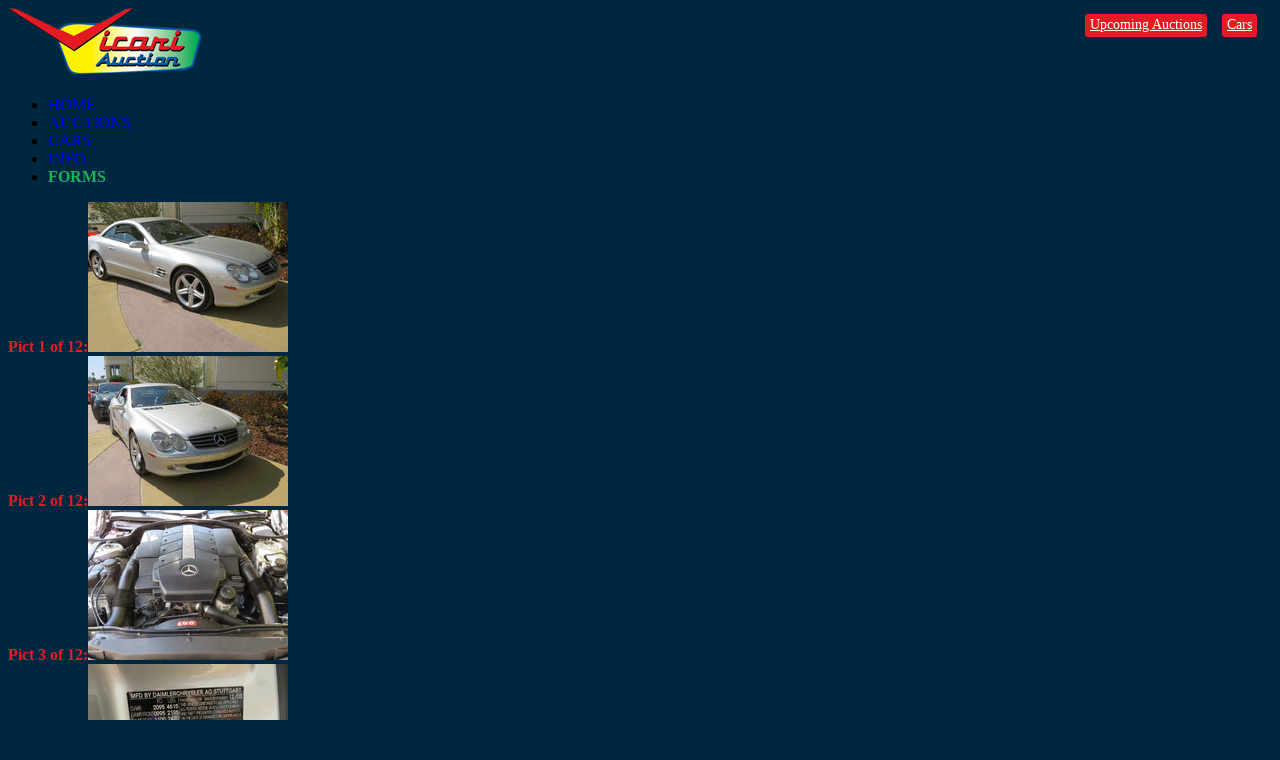

--- FILE ---
content_type: text/html; charset=UTF-8
request_url: https://www.vicariauction.com/auction-house/3/?ahid=22354
body_size: 12039
content:

<!-- START jotag - /themes/blah/Auctionheader_php  jo tag phpinfo START --> 
<!DOCTYPE html>
<html lang="en-US" class="no-js"  >
<head>







<title> 2004 MERCEDES-BENZ SL500 For Sale at Vicari Auctions Orlando, 2022</title>
<meta name="twitter:card" content="2004 MERCEDES-BENZ SL500 For Sale at Vicari Auctions Orlando, 2022" />
<meta name="twitter:site" content="@vicariauction" />
<meta property="og:title" content="2004 MERCEDES-BENZ SL500 For Sale at Vicari Auctions Orlando, 2022" />
<meta property="og:url" content="https://www.vicariauction.com/auction-house/?ahid=22354" />
<meta property="og:image:url" content="https://www.vicariauction.com/car_images/inventory/22354/22354_01.jpg" />
<meta property="og:image:secure_url" content="https://www.vicariauction.com/car_images/inventory/22354/22354_01.jpg" />
<meta property="og:image:width" content="800" />
<meta property="og:image:height" content="600" />
<meta property="og:description" content="At Vicari's Upcoming Orlando, 2022 Auction, is Lot:S537 &ndash; a 2004 MERCEDES-BENZ SL500 &ndash; Body:2 DOOR CONVERTIBLE Exterior:SILVER  Interior: Transmission:AUTOMATIC AUTOMATIC  Engine:V8, 5.0L ">

	<meta charset="UTF-8">
	
	<meta name="viewport" content="width=device-width">
	
	<link rel="profile" href="https://gmpg.org/xfn/11">
		<link rel="shortcut icon" href="https://www.vicariauction.com/images/favicon.ico">

	<script type="text/javascript" src="https://www.vicariauction.com/wp-content/themes/twentyfifteen/js/jquery.min.js"></script>

	<script src="https://www.vicariauction.com/wp-content/themes/twentyfifteen/js/bjqs-1.3.min.js"></script>
	<script src="https://www.vicariauction.com/wp-content/themes/twentyfifteen/js/jquery.resmenu.min.js"></script>
	<script src="https://www.vicariauction.com/wp-content/themes/twentyfifteen/js/jquery.selectric.min.js"></script>
	<script src="https://www.vicariauction.com/wp-content/themes/twentyfifteen/js/modernizr.custom.js"></script>
	<script src="https://www.vicariauction.com/wp-content/themes/twentyfifteen/js/jquery.bpopup.min.js"></script>
	<link rel="stylesheet" href="https://www.vicariauction.com/wp-content/themes/twentyfifteen/ui/1.11.3/jquery-ui.css">
	<script src="https://www.vicariauction.com/wp-content/themes/twentyfifteen/ui/1.11.3/jquery-ui.js"></script>
	
	<!--
	<script src="https://cdn.datatables.net/1.10.5/js/jquery.dataTables.min.js"></script>
	<link rel="stylesheet" href="https://cdn.datatables.net/1.10.5/css/jquery.dataTables.min.css">
	-->
	
	<!--[if lt IE 9]>
	<script src="https://www.vicariauction.com/wp-content/themes/twentyfifteen/js/html5.js"></script>
	<![endif]-->
	 <script>(function(){document.documentElement.className='js'})();</script>
	 <title>Auction House &#8211; Page 3 &#8211; Vicari Auction Company</title>
<link rel='dns-prefetch' href='//ws.sharethis.com' />
<link rel='dns-prefetch' href='//fonts.googleapis.com' />
<link rel='dns-prefetch' href='//s.w.org' />
<link rel="alternate" type="application/rss+xml" title="Vicari Auction Company &raquo; Feed" href="https://www.vicariauction.com/feed/" />
<link rel="alternate" type="application/rss+xml" title="Vicari Auction Company &raquo; Comments Feed" href="https://www.vicariauction.com/comments/feed/" />
<link rel="alternate" type="application/rss+xml" title="Vicari Auction Company &raquo; Auction House Comments Feed" href="https://www.vicariauction.com/auction-house/feed/" />
		<script type="text/javascript">
			window._wpemojiSettings = {"baseUrl":"https:\/\/s.w.org\/images\/core\/emoji\/11\/72x72\/","ext":".png","svgUrl":"https:\/\/s.w.org\/images\/core\/emoji\/11\/svg\/","svgExt":".svg","source":{"concatemoji":"https:\/\/www.vicariauction.com\/wp-includes\/js\/wp-emoji-release.min.js?ver=4.9.23"}};
			!function(e,a,t){var n,r,o,i=a.createElement("canvas"),p=i.getContext&&i.getContext("2d");function s(e,t){var a=String.fromCharCode;p.clearRect(0,0,i.width,i.height),p.fillText(a.apply(this,e),0,0);e=i.toDataURL();return p.clearRect(0,0,i.width,i.height),p.fillText(a.apply(this,t),0,0),e===i.toDataURL()}function c(e){var t=a.createElement("script");t.src=e,t.defer=t.type="text/javascript",a.getElementsByTagName("head")[0].appendChild(t)}for(o=Array("flag","emoji"),t.supports={everything:!0,everythingExceptFlag:!0},r=0;r<o.length;r++)t.supports[o[r]]=function(e){if(!p||!p.fillText)return!1;switch(p.textBaseline="top",p.font="600 32px Arial",e){case"flag":return s([55356,56826,55356,56819],[55356,56826,8203,55356,56819])?!1:!s([55356,57332,56128,56423,56128,56418,56128,56421,56128,56430,56128,56423,56128,56447],[55356,57332,8203,56128,56423,8203,56128,56418,8203,56128,56421,8203,56128,56430,8203,56128,56423,8203,56128,56447]);case"emoji":return!s([55358,56760,9792,65039],[55358,56760,8203,9792,65039])}return!1}(o[r]),t.supports.everything=t.supports.everything&&t.supports[o[r]],"flag"!==o[r]&&(t.supports.everythingExceptFlag=t.supports.everythingExceptFlag&&t.supports[o[r]]);t.supports.everythingExceptFlag=t.supports.everythingExceptFlag&&!t.supports.flag,t.DOMReady=!1,t.readyCallback=function(){t.DOMReady=!0},t.supports.everything||(n=function(){t.readyCallback()},a.addEventListener?(a.addEventListener("DOMContentLoaded",n,!1),e.addEventListener("load",n,!1)):(e.attachEvent("onload",n),a.attachEvent("onreadystatechange",function(){"complete"===a.readyState&&t.readyCallback()})),(n=t.source||{}).concatemoji?c(n.concatemoji):n.wpemoji&&n.twemoji&&(c(n.twemoji),c(n.wpemoji)))}(window,document,window._wpemojiSettings);
		</script>
		<style type="text/css">
img.wp-smiley,
img.emoji {
	display: inline !important;
	border: none !important;
	box-shadow: none !important;
	height: 1em !important;
	width: 1em !important;
	margin: 0 .07em !important;
	vertical-align: -0.1em !important;
	background: none !important;
	padding: 0 !important;
}
</style>
<link rel='stylesheet' id='bxslider-css-css'  href='https://www.vicariauction.com/wp-content/plugins/kiwi-logo-carousel/third-party/jquery.bxslider/jquery.bxslider.css?ver=4.9.23' type='text/css' media='' />
<link rel='stylesheet' id='kiwi-logo-carousel-styles-css'  href='https://www.vicariauction.com/wp-content/plugins/kiwi-logo-carousel/custom-styles.css?ver=4.9.23' type='text/css' media='' />
<link rel='stylesheet' id='contact-form-7-css'  href='https://www.vicariauction.com/wp-content/plugins/contact-form-7/includes/css/styles.css?ver=4.0.3' type='text/css' media='all' />
<link rel='stylesheet' id='fontawesome-css'  href='https://www.vicariauction.com/wp-content/plugins/olevmedia-shortcodes/assets/css/font-awesome.min.css?ver=4.9.23' type='text/css' media='all' />
<link rel='stylesheet' id='omsc-shortcodes-css'  href='https://www.vicariauction.com/wp-content/plugins/olevmedia-shortcodes/assets/css/shortcodes.css?ver=4.9.23' type='text/css' media='all' />
<link rel='stylesheet' id='omsc-shortcodes-tablet-css'  href='https://www.vicariauction.com/wp-content/plugins/olevmedia-shortcodes/assets/css/shortcodes-tablet.css?ver=4.9.23' type='text/css' media='screen and (min-width: 768px) and (max-width: 959px)' />
<link rel='stylesheet' id='omsc-shortcodes-mobile-css'  href='https://www.vicariauction.com/wp-content/plugins/olevmedia-shortcodes/assets/css/shortcodes-mobile.css?ver=4.9.23' type='text/css' media='screen and (max-width: 767px)' />
<link rel='stylesheet' id='ssbaFont-css'  href='//fonts.googleapis.com/css?family=Indie+Flower&#038;ver=4.9.23' type='text/css' media='all' />
<link rel='stylesheet' id='vfb-pro-css'  href='https://www.vicariauction.com/wp-content/plugins/vfb-pro/public/assets/css/vfb-style.min.css?ver=2019.05.10' type='text/css' media='all' />
<style id='vfb-pro-inline-css' type='text/css'>
#vfbp-form-7 {font-family: 'Helvetica Neue', Helvetica, Arial, sans-serif;font-size: 14px;}#vfbp-form-7.vfbp-form label {font-weight: bold;margin-bottom: 5px;color: #ffffff;}#vfbp-form-7.vfbp-form .vfb-radio label,#vfbp-form-7.vfbp-form .vfb-checkbox label,#vfbp-form-7.vfbp-form label.vfb-address-label {font-weight: normal;}#vfbp-form-7.vfbp-form .vfb-radio label {margin:0;}#vfbp-form-7.vfbp-form .vfb-form-control {color: #555;background-color: #fff;border: 1px solid #ccc;border-radius: 4px;}#vfbp-form-7.vfbp-form .vfb-form-control:focus {border-color: #66afe9;}#vfbp-form-7.vfbp-form .vfb-form-control::-moz-placeholder {color: #777;}#vfbp-form-7.vfbp-form .vfb-form-control::-webkit-input-placeholder {color: #777;}#vfbp-form-7.vfbp-form .vfb-form-control:-ms-input-placeholder {color: #777;}#vfbp-form-7.vfbp-form .vfb-help-block {color: #ffffff;margin: 5px 0px;padding: 0px 0px;}#vfbp-form-7.vfbp-form .vfb-has-error .vfb-help-block,#vfbp-form-7.vfbp-form .vfb-has-error .vfb-control-label,#vfbp-form-7.vfbp-form .vfb-help-block .parsley-required {color: #a94442;}#vfbp-form-7.vfbp-form .vfb-has-error .vfb-form-control {border-color: #a94442;}#vfbp-form-7.vfbp-form .vfb-has-success .vfb-help-block,#vfbp-form-7.vfbp-form .vfb-has-success .vfb-control-label {color: #3c763d;}#vfbp-form-7.vfbp-form .vfb-has-success .vfb-form-control {border-color: #3c763d;}#vfbp-form-7.vfbp-form .btn-primary {color: #fff;background-color: #e8003d;font-size: 14px;font-weight: normal;border: 1px solid #f2c9d4;border-radius: 4px;}#vfbp-form-7.vfbp-form .btn-primary:hover {color: #fff;background-color: #286090;border-color: #204d74;}#vfbp-form-7.vfbp-form .vfb-well {background-color: #f5f5f5;border: 1px solid #e3e3e3;border-radius: 4px;margin: 20px 0px;padding: 19px 19px;}#vfbp-form-10 {font-family: 'Helvetica Neue', Helvetica, Arial, sans-serif;font-size: 14px;}#vfbp-form-10.vfbp-form label {font-weight: bold;margin-bottom: 5px;color: #dd3333;}#vfbp-form-10.vfbp-form .vfb-radio label,#vfbp-form-10.vfbp-form .vfb-checkbox label,#vfbp-form-10.vfbp-form label.vfb-address-label {font-weight: normal;}#vfbp-form-10.vfbp-form .vfb-radio label {margin:0;}#vfbp-form-10.vfbp-form .vfb-form-control {color: #555;background-color: #fff;border: 1px solid #ccc;border-radius: 4px;}#vfbp-form-10.vfbp-form .vfb-form-control:focus {border-color: #66afe9;}#vfbp-form-10.vfbp-form .vfb-form-control::-moz-placeholder {color: #777;}#vfbp-form-10.vfbp-form .vfb-form-control::-webkit-input-placeholder {color: #777;}#vfbp-form-10.vfbp-form .vfb-form-control:-ms-input-placeholder {color: #777;}#vfbp-form-10.vfbp-form .vfb-help-block {color: #c6c6c6;margin: 5px 0px;padding: 0px 0px;}#vfbp-form-10.vfbp-form .vfb-has-error .vfb-help-block,#vfbp-form-10.vfbp-form .vfb-has-error .vfb-control-label,#vfbp-form-10.vfbp-form .vfb-help-block .parsley-required {color: #a94442;}#vfbp-form-10.vfbp-form .vfb-has-error .vfb-form-control {border-color: #a94442;}#vfbp-form-10.vfbp-form .vfb-has-success .vfb-help-block,#vfbp-form-10.vfbp-form .vfb-has-success .vfb-control-label {color: #3c763d;}#vfbp-form-10.vfbp-form .vfb-has-success .vfb-form-control {border-color: #3c763d;}#vfbp-form-10.vfbp-form .btn-primary {color: #fff;background-color: #337ab7;font-size: 14px;font-weight: normal;border: 1px solid #2e6da4;border-radius: 4px;}#vfbp-form-10.vfbp-form .btn-primary:hover {color: #fff;background-color: #286090;border-color: #204d74;}#vfbp-form-10.vfbp-form .vfb-well {background-color: #f5f5f5;border: 1px solid #e3e3e3;border-radius: 4px;margin: 20px 0px;padding: 19px 19px;}#vfbp-form-11 {font-family: 'Helvetica Neue', Helvetica, Arial, sans-serif;font-size: 14px;}#vfbp-form-11.vfbp-form label {font-weight: bold;margin-bottom: 5px;color: #444;}#vfbp-form-11.vfbp-form .vfb-radio label,#vfbp-form-11.vfbp-form .vfb-checkbox label,#vfbp-form-11.vfbp-form label.vfb-address-label {font-weight: normal;}#vfbp-form-11.vfbp-form .vfb-radio label {margin:0;}#vfbp-form-11.vfbp-form .vfb-form-control {color: #555;background-color: #fff;border: 1px solid #8224e3;border-radius: 4px;}#vfbp-form-11.vfbp-form .vfb-form-control:focus {border-color: #66afe9;}#vfbp-form-11.vfbp-form .vfb-form-control::-moz-placeholder {color: #ed003f;}#vfbp-form-11.vfbp-form .vfb-form-control::-webkit-input-placeholder {color: #ed003f;}#vfbp-form-11.vfbp-form .vfb-form-control:-ms-input-placeholder {color: #ed003f;}#vfbp-form-11.vfbp-form .vfb-help-block {color: #dd3333;margin: 5px 0px;padding: 0px 0px;}#vfbp-form-11.vfbp-form .vfb-has-error .vfb-help-block,#vfbp-form-11.vfbp-form .vfb-has-error .vfb-control-label,#vfbp-form-11.vfbp-form .vfb-help-block .parsley-required {color: #a94442;}#vfbp-form-11.vfbp-form .vfb-has-error .vfb-form-control {border-color: #a94442;}#vfbp-form-11.vfbp-form .vfb-has-success .vfb-help-block,#vfbp-form-11.vfbp-form .vfb-has-success .vfb-control-label {color: #3c763d;}#vfbp-form-11.vfbp-form .vfb-has-success .vfb-form-control {border-color: #3c763d;}#vfbp-form-11.vfbp-form .btn-primary {color: #fff;background-color: #337ab7;font-size: 14px;font-weight: normal;border: 1px solid #2e6da4;border-radius: 4px;}#vfbp-form-11.vfbp-form .btn-primary:hover {color: #fff;background-color: #286090;border-color: #204d74;}#vfbp-form-11.vfbp-form .vfb-well {background-color: #f5f5f5;border: 1px solid #e3e3e3;border-radius: 4px;margin: 20px 0px;padding: 19px 19px;}#vfbp-form-12 {font-family: 'Helvetica Neue', Helvetica, Arial, sans-serif;font-size: 14px;}#vfbp-form-12.vfbp-form label {font-weight: bold;margin-bottom: 5px;color: #ffffff;}#vfbp-form-12.vfbp-form .vfb-radio label,#vfbp-form-12.vfbp-form .vfb-checkbox label,#vfbp-form-12.vfbp-form label.vfb-address-label {font-weight: normal;}#vfbp-form-12.vfbp-form .vfb-radio label {margin:0;}#vfbp-form-12.vfbp-form .vfb-form-control {color: #0a0002;background-color: #b5bbbf;border: 1px solid #6b4f54;border-radius: 4px;}#vfbp-form-12.vfbp-form .vfb-form-control:focus {border-color: #ddd2d2;}#vfbp-form-12.vfbp-form .vfb-form-control::-moz-placeholder {color: #ffffff;}#vfbp-form-12.vfbp-form .vfb-form-control::-webkit-input-placeholder {color: #ffffff;}#vfbp-form-12.vfbp-form .vfb-form-control:-ms-input-placeholder {color: #ffffff;}#vfbp-form-12.vfbp-form .vfb-help-block {color: #ffffff;margin: 5px 0px;padding: 0px 0px;}#vfbp-form-12.vfbp-form .vfb-has-error .vfb-help-block,#vfbp-form-12.vfbp-form .vfb-has-error .vfb-control-label,#vfbp-form-12.vfbp-form .vfb-help-block .parsley-required {color: #a94442;}#vfbp-form-12.vfbp-form .vfb-has-error .vfb-form-control {border-color: #a94442;}#vfbp-form-12.vfbp-form .vfb-has-success .vfb-help-block,#vfbp-form-12.vfbp-form .vfb-has-success .vfb-control-label {color: #3c763d;}#vfbp-form-12.vfbp-form .vfb-has-success .vfb-form-control {border-color: #3c763d;}#vfbp-form-12.vfbp-form .btn-primary {color: #fff;background-color: #e8003d;font-size: 14px;font-weight: normal;border: 1px solid #f2c9d4;border-radius: 4px;}#vfbp-form-12.vfbp-form .btn-primary:hover {color: #fff;background-color: #286090;border-color: #204d74;}#vfbp-form-12.vfbp-form .vfb-well {background-color: #f5f5f5;border: 1px solid #e3e3e3;border-radius: 4px;margin: 20px 0px;padding: 19px 19px;}#vfbp-form-18 {font-family: 'Helvetica Neue', Helvetica, Arial, sans-serif;font-size: 14px;}#vfbp-form-18.vfbp-form label {font-weight: bold;margin-bottom: 5px;color: #ffffff;}#vfbp-form-18.vfbp-form .vfb-radio label,#vfbp-form-18.vfbp-form .vfb-checkbox label,#vfbp-form-18.vfbp-form label.vfb-address-label {font-weight: normal;}#vfbp-form-18.vfbp-form .vfb-radio label {margin:0;}#vfbp-form-18.vfbp-form .vfb-form-control {color: #555;background-color: #fff;border: 1px solid #ccc;border-radius: 4px;}#vfbp-form-18.vfbp-form .vfb-form-control:focus {border-color: #e41b23;}#vfbp-form-18.vfbp-form .vfb-form-control::-moz-placeholder {color: #777;}#vfbp-form-18.vfbp-form .vfb-form-control::-webkit-input-placeholder {color: #777;}#vfbp-form-18.vfbp-form .vfb-form-control:-ms-input-placeholder {color: #777;}#vfbp-form-18.vfbp-form .vfb-help-block {color: #bfbfbf;margin: 5px 0px;padding: 0px 0px;}#vfbp-form-18.vfbp-form .vfb-has-error .vfb-help-block,#vfbp-form-18.vfbp-form .vfb-has-error .vfb-control-label,#vfbp-form-18.vfbp-form .vfb-help-block .parsley-required {color: #a94442;}#vfbp-form-18.vfbp-form .vfb-has-error .vfb-form-control {border-color: #a94442;}#vfbp-form-18.vfbp-form .vfb-has-success .vfb-help-block,#vfbp-form-18.vfbp-form .vfb-has-success .vfb-control-label {color: #3c763d;}#vfbp-form-18.vfbp-form .vfb-has-success .vfb-form-control {border-color: #3c763d;}#vfbp-form-18.vfbp-form .btn-primary {color: #fff;background-color: #337ab7;font-size: 14px;font-weight: normal;border: 1px solid #2e6da4;border-radius: 4px;}#vfbp-form-18.vfbp-form .btn-primary:hover {color: #fff;background-color: #286090;border-color: #204d74;}#vfbp-form-18.vfbp-form .vfb-well {background-color: #f5f5f5;border: 1px solid #e3e3e3;border-radius: 4px;margin: 20px 0px;padding: 19px 19px;}#vfbp-form-27 {font-family: 'Helvetica Neue', Helvetica, Arial, sans-serif;font-size: 14px;}#vfbp-form-27.vfbp-form label {font-weight: bold;margin-bottom: 5px;color: #ffffff;}#vfbp-form-27.vfbp-form .vfb-radio label,#vfbp-form-27.vfbp-form .vfb-checkbox label,#vfbp-form-27.vfbp-form label.vfb-address-label {font-weight: normal;}#vfbp-form-27.vfbp-form .vfb-radio label {margin:0;}#vfbp-form-27.vfbp-form .vfb-form-control {color: #555;background-color: #fff;border: 1px solid #ccc;border-radius: 4px;}#vfbp-form-27.vfbp-form .vfb-form-control:focus {border-color: #66afe9;}#vfbp-form-27.vfbp-form .vfb-form-control::-moz-placeholder {color: #777;}#vfbp-form-27.vfbp-form .vfb-form-control::-webkit-input-placeholder {color: #777;}#vfbp-form-27.vfbp-form .vfb-form-control:-ms-input-placeholder {color: #777;}#vfbp-form-27.vfbp-form .vfb-help-block {color: #ed9797;margin: 5px 0px;padding: 0px 0px;}#vfbp-form-27.vfbp-form .vfb-has-error .vfb-help-block,#vfbp-form-27.vfbp-form .vfb-has-error .vfb-control-label,#vfbp-form-27.vfbp-form .vfb-help-block .parsley-required {color: #a94442;}#vfbp-form-27.vfbp-form .vfb-has-error .vfb-form-control {border-color: #a94442;}#vfbp-form-27.vfbp-form .vfb-has-success .vfb-help-block,#vfbp-form-27.vfbp-form .vfb-has-success .vfb-control-label {color: #3c763d;}#vfbp-form-27.vfbp-form .vfb-has-success .vfb-form-control {border-color: #3c763d;}#vfbp-form-27.vfbp-form .btn-primary {color: #fff;background-color: #e41b23;font-size: 14px;font-weight: normal;border: 1px solid #ffffff;border-radius: 8px;}#vfbp-form-27.vfbp-form .btn-primary:hover {color: #fff;background-color: #286090;border-color: #204d74;}#vfbp-form-27.vfbp-form .vfb-well {background-color: #f5f5f5;border: 1px solid #e3e3e3;border-radius: 4px;margin: 20px 0px;padding: 19px 19px;}#vfbp-form-34 {font-family: 'Helvetica Neue', Helvetica, Arial, sans-serif;font-size: 14px;}#vfbp-form-34.vfbp-form label {font-weight: bold;margin-bottom: 5px;color: #ffffff;}#vfbp-form-34.vfbp-form .vfb-radio label,#vfbp-form-34.vfbp-form .vfb-checkbox label,#vfbp-form-34.vfbp-form label.vfb-address-label {font-weight: normal;}#vfbp-form-34.vfbp-form .vfb-radio label {margin:0;}#vfbp-form-34.vfbp-form .vfb-form-control {color: #0a0002;background-color: #b5bbbf;border: 1px solid #6b4f54;border-radius: 4px;}#vfbp-form-34.vfbp-form .vfb-form-control:focus {border-color: #ddd2d2;}#vfbp-form-34.vfbp-form .vfb-form-control::-moz-placeholder {color: #ffffff;}#vfbp-form-34.vfbp-form .vfb-form-control::-webkit-input-placeholder {color: #ffffff;}#vfbp-form-34.vfbp-form .vfb-form-control:-ms-input-placeholder {color: #ffffff;}#vfbp-form-34.vfbp-form .vfb-help-block {color: #ffffff;margin: 5px 0px;padding: 0px 0px;}#vfbp-form-34.vfbp-form .vfb-has-error .vfb-help-block,#vfbp-form-34.vfbp-form .vfb-has-error .vfb-control-label,#vfbp-form-34.vfbp-form .vfb-help-block .parsley-required {color: #a94442;}#vfbp-form-34.vfbp-form .vfb-has-error .vfb-form-control {border-color: #a94442;}#vfbp-form-34.vfbp-form .vfb-has-success .vfb-help-block,#vfbp-form-34.vfbp-form .vfb-has-success .vfb-control-label {color: #3c763d;}#vfbp-form-34.vfbp-form .vfb-has-success .vfb-form-control {border-color: #3c763d;}#vfbp-form-34.vfbp-form .btn-primary {color: #fff;background-color: #e8003d;font-size: 14px;font-weight: normal;border: 1px solid #f2c9d4;border-radius: 4px;}#vfbp-form-34.vfbp-form .btn-primary:hover {color: #fff;background-color: #286090;border-color: #204d74;}#vfbp-form-34.vfbp-form .vfb-well {background-color: #f5f5f5;border: 1px solid #e3e3e3;border-radius: 4px;margin: 20px 0px;padding: 19px 19px;}
</style>
<link rel='stylesheet' id='flxmap-css'  href='https://www.vicariauction.com/wp-content/plugins/wp-flexible-map/css/styles.css?ver=1.17.1' type='text/css' media='all' />
<link rel='stylesheet' id='twentyfifteen-fonts-css'  href='//fonts.googleapis.com/css?family=Noto+Sans%3A400italic%2C700italic%2C400%2C700%7CNoto+Serif%3A400italic%2C700italic%2C400%2C700%7CInconsolata%3A400%2C700&#038;subset=latin%2Clatin-ext' type='text/css' media='all' />
<link rel='stylesheet' id='genericons-css'  href='https://www.vicariauction.com/wp-content/themes/twentyfifteen/genericons/genericons.css?ver=3.2' type='text/css' media='all' />
<link rel='stylesheet' id='twentyfifteen-style-css'  href='https://www.vicariauction.com/wp-content/themes/twentyfifteen/style.css?ver=4.9.23' type='text/css' media='all' />
<!--[if lt IE 9]>
<link rel='stylesheet' id='twentyfifteen-ie-css'  href='https://www.vicariauction.com/wp-content/themes/twentyfifteen/css/ie.css?ver=20141010' type='text/css' media='all' />
<![endif]-->
<!--[if lt IE 8]>
<link rel='stylesheet' id='twentyfifteen-ie7-css'  href='https://www.vicariauction.com/wp-content/themes/twentyfifteen/css/ie7.css?ver=20141010' type='text/css' media='all' />
<![endif]-->
<link rel='stylesheet' id='msl-main-css'  href='https://www.vicariauction.com/wp-content/plugins/master-slider/public/assets/css/masterslider.main.css?ver=3.9.1' type='text/css' media='all' />
<link rel='stylesheet' id='msl-custom-css'  href='https://www.vicariauction.com/wp-content/uploads/master-slider/custom.css?ver=11.5' type='text/css' media='all' />
<script type='text/javascript' src='https://www.vicariauction.com/wp-includes/js/jquery/jquery.js?ver=1.12.4'></script>
<script type='text/javascript' src='https://www.vicariauction.com/wp-includes/js/jquery/jquery-migrate.min.js?ver=1.4.1'></script>
<script id='st_insights_js' type='text/javascript' src='https://ws.sharethis.com/button/st_insights.js?publisher=4d48b7c5-0ae3-43d4-bfbe-3ff8c17a8ae6&#038;product=simpleshare'></script>
<link rel='https://api.w.org/' href='https://www.vicariauction.com/wp-json/' />
<link rel="alternate" type="application/json+oembed" href="https://www.vicariauction.com/wp-json/oembed/1.0/embed?url=https%3A%2F%2Fwww.vicariauction.com%2Fauction-house%2F" />
<link rel="alternate" type="text/xml+oembed" href="https://www.vicariauction.com/wp-json/oembed/1.0/embed?url=https%3A%2F%2Fwww.vicariauction.com%2Fauction-house%2F&#038;format=xml" />
<script>var ms_grabbing_curosr = 'https://www.vicariauction.com/wp-content/plugins/master-slider/public/assets/css/common/grabbing.cur', ms_grab_curosr = 'https://www.vicariauction.com/wp-content/plugins/master-slider/public/assets/css/common/grab.cur';</script>
<meta name="generator" content="MasterSlider 3.9.1 - Responsive Touch Image Slider | avt.li/msf" />
<script>(function(d, s, id){
                 var js, fjs = d.getElementsByTagName(s)[0];
                 if (d.getElementById(id)) {return;}
                 js = d.createElement(s); js.id = id;
                 js.src = "//connect.facebook.net/en_US/sdk.js#xfbml=1&version=v2.6";
                 fjs.parentNode.insertBefore(js, fjs);
               }(document, 'script', 'facebook-jssdk'));</script><style type="text/css">	.ssba {
									
									
									
									-moz-border-radius: 10px; -webkit-border-radius: 10px; -khtml-border-radius: 10px;  border-radius: 10px; -o-border-radius: 10px;
								}
								.ssba img
								{
									width: 35px !important;
									padding: 6px;
									border:  0;
									box-shadow: none !important;
									display: inline !important;
									vertical-align: middle;
								}
								.ssba, .ssba a
								{
									text-decoration:none;
									border:0;
									background: none;
									font-family: Indie Flower;
									font-size: 	20px;
									
									
								}
								</style>		<style type="text/css">.recentcomments a{display:inline !important;padding:0 !important;margin:0 !important;}</style>
		 

<link rel="canonical" href="https://vicariauction.com/auction-house/?ahid=22354">	 
<link rel="stylesheet" type="text/css" href="https://www.vicariauction.com/wp-content/themes/twentyfifteen/css/slick.css"/>
<link rel="stylesheet" type="text/css" href="https://www.vicariauction.com/wp-content/themes/twentyfifteen/css/slick-theme.css"/>

<script type="text/javascript" src="https://www.vicariauction.com/wp-content/themes/twentyfifteen/js/slick.js"></script>

<style type="text/css" >
body:before{width:inherit;}
.site-content{
margin-left: 0px;
margin: auto;
width: 100%;
}
.site-footer{
float:none;
margin-left: 0px;
margin: auto;
width: inherit;
text-align:center;
}

.menu_add{
  float: right;
  margin-right:10px;
  font-size: 14px;
  color: #fefcfc;
  background-color: #161817;
  border-radius: 3px;
  -webkit-border-radius: 3px;
  margin-top: 6px;
  line-height: 22px;
  padding: 0 5px 1px 5px;
  float: right;

}
.single-no-reserve:before{
content:url('/images/no-ReserveTrans.png');
}
.grid-no-reserve:before{
    content: url(/images/no-ReserveTrans.png);
    float: left;
    top: 2px;
    position: absolute;
    left: 2px;
}
.bx-wrapper{
    -webkit-box-shadow: none !important;
    box-shadow: none !important;
    border: none !important;
    background: transparent !important;
}
.menu_add:hover{
  background-color: #7B7B7B;
}
</style>

        <link rel="stylesheet" href="https://www.vicariauction.com/wp-content/themes/twentyfifteen/css/styleau.css" />
        <link rel="stylesheet" href="https://www.vicariauction.com/wp-content/themes/twentyfifteen/css/mediaau.css" />

<script>

$(window).ready(function () {
	$('#topnav').ReSmenu({ maxWidth: 767 });
	$(function(){
	  $('select#order').selectric();
	});
});

  $(document).ready(function() {

    reset_footer();
    setTimeout('reset_footer()',300);
  });
  $( window ).resize(function() {
    reset_footer();
  });
message_index=0;
message_element='message_center';
function reset_footer(){

   $('footer').css('margin-top', '0px');
      var docHeight = $(window).height();
   var footerHeight = $('footer').height();
   var footerTop = $('footer').position().top + footerHeight;

   if (footerTop < docHeight) {
    $('footer').css('margin-top',  (docHeight - footerTop ) + 'px');
   }
//   console.log('FooterTop: ' + footerTop);
//  console.log('docHeight: ' + docHeight);

}
 </script>
<!--GREG TESTED -->
<script src="https://www.vicariauction.com/wp-content/themes/twentyfifteen/js/jquery.event.swipe.js"></script>
<script src="https://www.vicariauction.com/wp-content/themes/twentyfifteen/js/jquery.event.move.js"></script> 

<!-- Add jQuery library -->

 <!-- START fancyBox v5 new aug2023 - was using cdn NOW LOCAL -->
<script src="https://www.vicariauction.com/wp-content/themes/twentyfifteen/js/fancybox5/fancybox.umd.js"></script>
<link
  rel="stylesheet"
  href="https://www.vicariauction.com/wp-content/themes/twentyfifteen/js/fancybox5/fancybox.css"
/>
 <!-- END fancyBox v5 new aug2023 -->

<!-- END Optionally add helpers - button, thumbnail and/or media -->

 
 <script type="text/javascript">
/* function toObject(arr) {
  var rv = {};
  for (var i = 0; i < arr.length; ++i)
    rv[i] = arr[i];
  return rv;
}

function load_my_fancy(){

        var jk = jQuery.noConflict();

//This needs to wait for slick to be done.
var pv=jk(".fancybox-thumb").not( ".bx-clone .fancybox-thumb" );
//Rework the array to put the car_img first.
var tpv = $.map(pv, function(value, index) {
    return [value];
});
var t=tpv.pop();
tpv.unshift(t);


                jk(tpv).fancybox({
                prevEffect      : 'none',
                nextEffect      : 'none',
    helpers:  {
        thumbs  : {
                                width   : 100,
                                height  : 100
                        }
    }

});
}
 */

jQuery(document).ready(function(){
	// important aug2023 - this is the bx Slider for the MAIN car image where you can shift left and right and clicking a car image then fires off FancyBox
jQuery('.bxslider').bxSlider({
auto:false,
infiniteLoop: false,
pager:false,
 // responsive: true,
  minSlides: 1,
  maxSlides: 1,
adaptiveHeight: true,
  slideWidth: 700,
  slideMargin: 0

});

	
	});
	


</script>

 <!-- END Add fancyBox -->


</head>
<!-- START jotag - /themes/blah/Auctionheader_php  jo tag phpinfo START --> 

 







<body class="page-template page-template-auctionhouse page-template-auctionhouse-php page page-id-5 paged-3 page-paged-3 _masterslider _ms_version_3.9.1">




<header>
	<div class="next_auction">
    	<div class="centerwrap clear">
	
          
		  		   <a href="/auction-house/1/?ahcode=SPR 2026&sortby=LNLH" class="menu_add" style="margin-right:15px; background-color: #E41B23;">Cars</a>
		   <a href="/upcoming-classic-car-auctions/" class="menu_add" style="margin-right:15px; background-color: #E41B23;">Upcoming Auctions</a>
		  <!-- <a href="/auction-house/1/?ahcode=BILOXI-SPRING%202021&sortby=LNLH&soldpa=1" class="menu_add" style="margin-right:15px; background-color: #19b15e;">View Cars</a> -->

		  <!-- feb2020- WHEN THIS WAS THE ONLY ENTRY AT TOP, MARGIN-RIGHT = -45 <a href="/upcoming-classic-car-auctions/" class="menu_add" style="margin-right:-45px; background-color: #E41B23;">Upcoming Auctions</a> -->
		   <!-- <a href="/auction-house/1/?ahcode=BILOXI%202019&sortby=LNLH&soldpa=1" class="customer_login" style="margin-right:10px;">View Cars</a> -->

 
        </div>
    </div>
    <div class="header">
    	<div class="centerwrap clear">
        	 
				<div class="logo"><a href="/"><img src="https://www.vicariauction.com/images/logo.png" alt="Vicari Auction"></a></div>
			 
<style type="text/css">
.latour {
color: #19b15e;
font-weight: bolder;
}
.latourlight {
color: #19b15e;
}
.latourlite {
color: #19b15e;
}

.bx-wrapper .bx-controls-direction a {
    background:url('/bxslider/images/controlsLarger.png');
    width: 45px !important;
    height: 45px !important;
    transition:none !important;
        z-index: 8009 !important;
}
.bx-wrapper .bx-next:hover, .bx-wrapper .bx-next:focus {
    background-position: -60px 0px !important;
}

.bx-wrapper .bx-next{
    right:20px !important;
    background-repeat: no-repeat !important;
    background-position: -60px -45px !important;
}

.bx-wrapper .bx-prev:hover, .bx-wrapper .bx-prev:focus {
    background-position: -0px 0px !important;
}

.bx-wrapper .bx-prev{
    background-repeat: no-repeat !important;
    background-position: -0px -45px !important;
}

</style>
            <nav>
			            	<ul id="topnav">
               	    <li><a href="https://www.vicariauction.com/" class="">HOME</a></li>
                    <li><a href="https://www.vicariauction.com/upcoming-classic-car-auctions/">AUCTIONS</a></li>
					<li><a href="https://www.vicariauction.com/auction-house/1/?ahcode=SPR 2026&sortby=LNLH">CARS</a></li>
					<!-- <li><a href="https://www.vicariauction.com/auction-house/?ahcode=SPR 2026&sortby=COLL&collectibles=1">COLLECTIBLES</a></li> -->
                     <!-- <li><a href="https://www.vicariauction.com/auction-house/1/?ahcode=BILOXI%202019&sortby=LNLH"><span class="latour">Biloxi CARS</span></a></li> -->  
					<!--<li class="latour"><a href="https://www.vicariauction.com/auction-house/1/?ahcode=FT%20LAUD%202018&sortby=LNLH&soldpa=1"><span class="latour">Ft Lauderdale CARS</span></a></li> -->
					<!-- <li class="latour"><a href="https://www.dankruseclassics.com/vehicles"><span class="latour">Waxahachie CARS</span></a></li> -->
                    <!-- <li class="latour"><a href="https://www.vicariauction.com/louisiana-tour/"><span class="latour">LA TOUR</span></a></li> -->
                    <li><a href="https://www.vicariauction.com/information/">INFO</a></li>
                    <li><a href="https://www.vicariauction.com/forms/"><span class="latour">FORMS</span></a></li>
					<!-- <li><a href="https://www.vicariauction.com/contact/">CONTACT</a></li> -->
                </ul>
            </nav>
        </div>
    </div>
</header>



<script src="/bxslider/jquery.bxslider.min.js"></script>
<!-- bxSlider CSS file -->
<link href="/bxslider/jquery.bxslider.css" rel="stylesheet" />



<script type="text/javascript">

/*
function car_img_click(el){
  var $=jQuery;
  jQuery('a.fancybox-thumb[href="' + $(el).attr('href') + '"]').trigger('click');
  return false;
}

function track_muts(m){
return false;
jQuery(m).on('DOMNodeRemoved', function(e) {
    console.log(e.target, ' was removed');
});
} 
*/

</script>


	<div id="content" class="site-content">


        <div id="primary" class="content-area">
                <main id="main" class="site-main" role="main">

                
<article id="post-5" class="post-5 page type-page status-publish hentry">
	
	<header class="entry-header">
		<h1 class="entry-title">Auction House</h1>	</header><!-- .entry-header -->

	<div class="entry-content">
		<!-- START jotag - /plug/Auction_individual.tpl  jo tag phpinfo START --> 
<style type="text/css">
.daylinks{
  margin: 0px 10px;
}
.entry-title{display:none;}

}

</style>




<style type="text/css">body {background-color: #002740;}</style>

 




<!-- <br>NO this car DOES NOT have a YT VID attached. <br> -->
 


<div id="vdialog" title="A Video!" class="" style="display:none;">
<div class="auction_pic auction_pp_pic">
<div class="bpbutton b-close">X</div><div id="video"></div>
</div>
</div>

<div id="dialog" title="An Image!" class="" style="display:none;">
<div class="auction_pic auction_pp_pic">
<div class="bpbutton b-close"><h2>X</h2></div><img id="image" src="" >
</div>
</div>
<script type="text/javascript">

jQuery(document).ready(function(){
  jQuery(".vslickslider").on('init',function(){
  }).slick({
    vertical: true,
    slidesToShow: 4,
    slidesToScroll: 3,
    dots: false,
    arrows: true,
    infinite: false,
    verticalScrolling: true,        
//    swipeToSlide: true,
//    variableWidth:true,
    responsive: [
    {
     breakpoint: 1024,
      settings: {
        slidesToShow: 4,
        slidesToScroll: 3,
      }
    },
    {
      breakpoint: 760,
      settings: {
	vertical: false,
	verticalScrolling: false,
        slidesToShow: 2,
        slidesToScroll: 2,
	prevArrow: '<button type="button" data-role="none" class="slick-prev " aria-label="previous">Previous</button>',
                nextArrow: '<button type="button" data-role="none" class="slick-next " aria-label="next">Next</button>',
			
      }
    }
  ],




  });
}); 

/*
PreviewImage = function(uri) {

  //Get the HTML Elements
  imageDialog = $("#dialog");
  imageTag = $('#image');
  imageTag.attr('src',uri);
  imageTag.load(function () {
  $('#dialog').bPopup({
    positionStyle: 'fixed',
  });
  });
}

function videopop(url){

  imageDialog = $("#vdialog");
  imageTag = $('#video');
  imageTag.html('<video width="800" height="600" controls><source src="https://www.vicariauction.com/' + url +'" type="video/mp4">Your Browser does not support the video tag</video>');
  $('#vdialog').bPopup({
    positionStyle: 'fixed',
  });
  
}
*/

</script>


  



<div class="centerwrap clear">
    	<div class="left_smallcar">
        	<div class="smallcars clear vslickslider">
		  <div class="smallcar last"><font color=#e41b23 size=3><b>Pict 1 of 12:</b></font><img href="javascript:;" data-fancybox-trigger="carIndiv-gallery" data-fancybox-index="0" src="https://www.vicariauction.com/car_images/inventory/22354/thumbnails/22354_01.gif" alt="Image 1 of 12 of a 2004 MERCEDES-BENZ SL500" /></div><div class="smallcar "><font color=#e41b23 size=3><b>Pict 2 of 12:</b></font><img href="javascript:;" data-fancybox-trigger="carIndiv-gallery" data-fancybox-index="1" src="https://www.vicariauction.com/car_images/inventory/22354/thumbnails/22354_02.gif" alt="Image 2 of 12 of a 2004 MERCEDES-BENZ SL500" /></div><div class="smallcar last"><font color=#e41b23 size=3><b>Pict 3 of 12:</b></font><img href="javascript:;" data-fancybox-trigger="carIndiv-gallery" data-fancybox-index="2" src="https://www.vicariauction.com/car_images/inventory/22354/thumbnails/22354_03.gif" alt="Image 3 of 12 of a 2004 MERCEDES-BENZ SL500" /></div><div class="smallcar "><font color=#e41b23 size=3><b>Pict 4 of 12:</b></font><img href="javascript:;" data-fancybox-trigger="carIndiv-gallery" data-fancybox-index="3" src="https://www.vicariauction.com/car_images/inventory/22354/thumbnails/22354_04.gif" alt="Image 4 of 12 of a 2004 MERCEDES-BENZ SL500" /></div><div class="smallcar last"><font color=#e41b23 size=3><b>Pict 5 of 12:</b></font><img href="javascript:;" data-fancybox-trigger="carIndiv-gallery" data-fancybox-index="4" src="https://www.vicariauction.com/car_images/inventory/22354/thumbnails/22354_05.gif" alt="Image 5 of 12 of a 2004 MERCEDES-BENZ SL500" /></div><div class="smallcar "><font color=#e41b23 size=3><b>Pict 6 of 12:</b></font><img href="javascript:;" data-fancybox-trigger="carIndiv-gallery" data-fancybox-index="5" src="https://www.vicariauction.com/car_images/inventory/22354/thumbnails/22354_06.gif" alt="Image 6 of 12 of a 2004 MERCEDES-BENZ SL500" /></div><div class="smallcar last"><font color=#e41b23 size=3><b>Pict 7 of 12:</b></font><img href="javascript:;" data-fancybox-trigger="carIndiv-gallery" data-fancybox-index="6" src="https://www.vicariauction.com/car_images/inventory/22354/thumbnails/22354_07.gif" alt="Image 7 of 12 of a 2004 MERCEDES-BENZ SL500" /></div><div class="smallcar "><font color=#e41b23 size=3><b>Pict 8 of 12:</b></font><img href="javascript:;" data-fancybox-trigger="carIndiv-gallery" data-fancybox-index="7" src="https://www.vicariauction.com/car_images/inventory/22354/thumbnails/22354_08.gif" alt="Image 8 of 12 of a 2004 MERCEDES-BENZ SL500" /></div><div class="smallcar last"><font color=#e41b23 size=3><b>Pict 9 of 12:</b></font><img href="javascript:;" data-fancybox-trigger="carIndiv-gallery" data-fancybox-index="8" src="https://www.vicariauction.com/car_images/inventory/22354/thumbnails/22354_09.gif" alt="Image 9 of 12 of a 2004 MERCEDES-BENZ SL500" /></div><div class="smallcar "><font color=#e41b23 size=3><b>Pict 10 of 12:</b></font><img href="javascript:;" data-fancybox-trigger="carIndiv-gallery" data-fancybox-index="9" src="https://www.vicariauction.com/car_images/inventory/22354/thumbnails/22354_10.gif" alt="Image 10 of 12 of a 2004 MERCEDES-BENZ SL500" /></div><div class="smallcar last"><font color=#e41b23 size=3><b>Pict 11 of 12:</b></font><img href="javascript:;" data-fancybox-trigger="carIndiv-gallery" data-fancybox-index="10" src="https://www.vicariauction.com/car_images/inventory/22354/thumbnails/22354_11.gif" alt="Image 11 of 12 of a 2004 MERCEDES-BENZ SL500" /></div><div class="smallcar "><font color=#e41b23 size=3><b>Pict 12 of 12:</b></font><img href="javascript:;" data-fancybox-trigger="carIndiv-gallery" data-fancybox-index="11" src="https://www.vicariauction.com/car_images/inventory/22354/thumbnails/22354_12.gif" alt="Image 12 of 12 of a 2004 MERCEDES-BENZ SL500" /></div>	      	</div>
           <!-- <div class="vehicle_price">  -->
           <!--	<h3>Vehicle Price Estimate</h3>  -->
           <!--     <ul>  -->
           <!--     	<li>* $13,000 (KBB)</li>  -->
           <!--         <li>* $15,000 (Collector Car Guide)</li> -->
           <!--         <li>* $16,000 (Vicari Estimate)</li>  -->
           <!--     </ul> -->
          <!--  </div> -->
        </div>

				
   	  	<div class="auction_detail clear">
  
	  		<h2>Lot S537 &ndash; <a href="https://www.VicariAuction.com/orlando-fl/"><span class="latourlight">Orlando, 2022 Auction</span></a>     <h4><hr><center>This is an ARCHIVE listing, this car ran at our <font size=+2 color=red> Orlando, 2022 Auction</font></center></h4><p><hr></h2>
            
		   <div class="auction_pic ">
				
		<ul class="bxslider">
			<!-- Main 1st Car IMG (whether car has a YT video or not)-->
		<li>
		
				<!-- BXSlider - add each car image to BXSlider - AND WRAP THAT IMAGE / DIV in a href that links to the Fancybox gallery -->
			 <a href="javascript:;" data-fancybox-trigger="carIndiv-gallery" data-fancybox-index="0">
				<img data-fancybox="carIndiv-gallery" src="https://www.vicariauction.com/car_images/inventory/22354/22354_01.jpg" style="max-width:700px;" alt="0th Image of a 2004 MERCEDES-BENZ SL500" />
			</a>
		</li>
		
						<!-- Fancybox - add each car image to hidden fancybox gallery - main large car image (OPTIONAL - can add data-caption to the img data to have captions under the fancybox images with the car year make model) -->
			<li>
			
					<!-- BXSlider - add each car image to BXSlider - AND WRAP THAT IMAGE / DIV in a href that links to the Fancybox gallery -->
				 <a href="javascript:;" data-fancybox-trigger="carIndiv-gallery" data-fancybox-index="1">
					<img data-fancybox="carIndiv-gallery" src="https://www.vicariauction.com/car_images/inventory/22354/22354_02.jpg" alt="1st Image of a 2004 MERCEDES-BENZ SL500" style="max-width:700px;" alt="1st Image of a 2004 MERCEDES-BENZ SL500" />
				</a>
			</li>

		
						<!-- Fancybox - add each car image to hidden fancybox gallery - main large car image (OPTIONAL - can add data-caption to the img data to have captions under the fancybox images with the car year make model) -->
			<li>
			
					<!-- BXSlider - add each car image to BXSlider - AND WRAP THAT IMAGE / DIV in a href that links to the Fancybox gallery -->
				 <a href="javascript:;" data-fancybox-trigger="carIndiv-gallery" data-fancybox-index="2">
					<img data-fancybox="carIndiv-gallery" src="https://www.vicariauction.com/car_images/inventory/22354/22354_03.jpg" alt="2nd Image of a 2004 MERCEDES-BENZ SL500" style="max-width:700px;" alt="2nd Image of a 2004 MERCEDES-BENZ SL500" />
				</a>
			</li>

		
						<!-- Fancybox - add each car image to hidden fancybox gallery - main large car image (OPTIONAL - can add data-caption to the img data to have captions under the fancybox images with the car year make model) -->
			<li>
			
					<!-- BXSlider - add each car image to BXSlider - AND WRAP THAT IMAGE / DIV in a href that links to the Fancybox gallery -->
				 <a href="javascript:;" data-fancybox-trigger="carIndiv-gallery" data-fancybox-index="3">
					<img data-fancybox="carIndiv-gallery" src="https://www.vicariauction.com/car_images/inventory/22354/22354_04.jpg" alt="3rd Image of a 2004 MERCEDES-BENZ SL500" style="max-width:700px;" alt="3rd Image of a 2004 MERCEDES-BENZ SL500" />
				</a>
			</li>

		
						<!-- Fancybox - add each car image to hidden fancybox gallery - main large car image (OPTIONAL - can add data-caption to the img data to have captions under the fancybox images with the car year make model) -->
			<li>
			
					<!-- BXSlider - add each car image to BXSlider - AND WRAP THAT IMAGE / DIV in a href that links to the Fancybox gallery -->
				 <a href="javascript:;" data-fancybox-trigger="carIndiv-gallery" data-fancybox-index="4">
					<img data-fancybox="carIndiv-gallery" src="https://www.vicariauction.com/car_images/inventory/22354/22354_05.jpg" alt="4th Image of a 2004 MERCEDES-BENZ SL500" style="max-width:700px;" alt="4th Image of a 2004 MERCEDES-BENZ SL500" />
				</a>
			</li>

		
						<!-- Fancybox - add each car image to hidden fancybox gallery - main large car image (OPTIONAL - can add data-caption to the img data to have captions under the fancybox images with the car year make model) -->
			<li>
			
					<!-- BXSlider - add each car image to BXSlider - AND WRAP THAT IMAGE / DIV in a href that links to the Fancybox gallery -->
				 <a href="javascript:;" data-fancybox-trigger="carIndiv-gallery" data-fancybox-index="5">
					<img data-fancybox="carIndiv-gallery" src="https://www.vicariauction.com/car_images/inventory/22354/22354_06.jpg" alt="5th Image of a 2004 MERCEDES-BENZ SL500" style="max-width:700px;" alt="5th Image of a 2004 MERCEDES-BENZ SL500" />
				</a>
			</li>

		
						<!-- Fancybox - add each car image to hidden fancybox gallery - main large car image (OPTIONAL - can add data-caption to the img data to have captions under the fancybox images with the car year make model) -->
			<li>
			
					<!-- BXSlider - add each car image to BXSlider - AND WRAP THAT IMAGE / DIV in a href that links to the Fancybox gallery -->
				 <a href="javascript:;" data-fancybox-trigger="carIndiv-gallery" data-fancybox-index="6">
					<img data-fancybox="carIndiv-gallery" src="https://www.vicariauction.com/car_images/inventory/22354/22354_07.jpg" alt="6th Image of a 2004 MERCEDES-BENZ SL500" style="max-width:700px;" alt="6th Image of a 2004 MERCEDES-BENZ SL500" />
				</a>
			</li>

		
						<!-- Fancybox - add each car image to hidden fancybox gallery - main large car image (OPTIONAL - can add data-caption to the img data to have captions under the fancybox images with the car year make model) -->
			<li>
			
					<!-- BXSlider - add each car image to BXSlider - AND WRAP THAT IMAGE / DIV in a href that links to the Fancybox gallery -->
				 <a href="javascript:;" data-fancybox-trigger="carIndiv-gallery" data-fancybox-index="7">
					<img data-fancybox="carIndiv-gallery" src="https://www.vicariauction.com/car_images/inventory/22354/22354_08.jpg" alt="7th Image of a 2004 MERCEDES-BENZ SL500" style="max-width:700px;" alt="7th Image of a 2004 MERCEDES-BENZ SL500" />
				</a>
			</li>

		
						<!-- Fancybox - add each car image to hidden fancybox gallery - main large car image (OPTIONAL - can add data-caption to the img data to have captions under the fancybox images with the car year make model) -->
			<li>
			
					<!-- BXSlider - add each car image to BXSlider - AND WRAP THAT IMAGE / DIV in a href that links to the Fancybox gallery -->
				 <a href="javascript:;" data-fancybox-trigger="carIndiv-gallery" data-fancybox-index="8">
					<img data-fancybox="carIndiv-gallery" src="https://www.vicariauction.com/car_images/inventory/22354/22354_09.jpg" alt="8th Image of a 2004 MERCEDES-BENZ SL500" style="max-width:700px;" alt="8th Image of a 2004 MERCEDES-BENZ SL500" />
				</a>
			</li>

		
						<!-- Fancybox - add each car image to hidden fancybox gallery - main large car image (OPTIONAL - can add data-caption to the img data to have captions under the fancybox images with the car year make model) -->
			<li>
			
					<!-- BXSlider - add each car image to BXSlider - AND WRAP THAT IMAGE / DIV in a href that links to the Fancybox gallery -->
				 <a href="javascript:;" data-fancybox-trigger="carIndiv-gallery" data-fancybox-index="9">
					<img data-fancybox="carIndiv-gallery" src="https://www.vicariauction.com/car_images/inventory/22354/22354_10.jpg" alt="9th Image of a 2004 MERCEDES-BENZ SL500" style="max-width:700px;" alt="9th Image of a 2004 MERCEDES-BENZ SL500" />
				</a>
			</li>

		
						<!-- Fancybox - add each car image to hidden fancybox gallery - main large car image (OPTIONAL - can add data-caption to the img data to have captions under the fancybox images with the car year make model) -->
			<li>
			
					<!-- BXSlider - add each car image to BXSlider - AND WRAP THAT IMAGE / DIV in a href that links to the Fancybox gallery -->
				 <a href="javascript:;" data-fancybox-trigger="carIndiv-gallery" data-fancybox-index="10">
					<img data-fancybox="carIndiv-gallery" src="https://www.vicariauction.com/car_images/inventory/22354/22354_11.jpg" alt="10th Image of a 2004 MERCEDES-BENZ SL500" style="max-width:700px;" alt="10th Image of a 2004 MERCEDES-BENZ SL500" />
				</a>
			</li>

		
						<!-- Fancybox - add each car image to hidden fancybox gallery - main large car image (OPTIONAL - can add data-caption to the img data to have captions under the fancybox images with the car year make model) -->
			<li>
			
					<!-- BXSlider - add each car image to BXSlider - AND WRAP THAT IMAGE / DIV in a href that links to the Fancybox gallery -->
				 <a href="javascript:;" data-fancybox-trigger="carIndiv-gallery" data-fancybox-index="11">
					<img data-fancybox="carIndiv-gallery" src="https://www.vicariauction.com/car_images/inventory/22354/22354_12.jpg" alt="11th Image of a 2004 MERCEDES-BENZ SL500" style="max-width:700px;" alt="11th Image of a 2004 MERCEDES-BENZ SL500" />
				</a>
			</li>

		


		</ul></div>



<!--
<center>
<ul class="email_link clear">
<li><a href="#">Watch Video</a></li>
</center>
-->

<script type="text/javascript">

// Fancybox.bind('[data-fancybox="carIndiv-gallery"]', {
      Fancybox.bind('[data-fancybox="carIndiv-gallery"]', {
        compact: false,
        // contentClick: "iterateZoom",
        contentClick: "toggleZoom",
        Images: {
          Panzoom: {
            maxScale: 4,
          },
        },
		Thumbs : {
          type: "classic"
        },
        Toolbar: {
          display: {
            left: [
              "prev",
              "infobar",
              "next",
            ],
            middle: [
              "zoomIn",
              "zoomOut",
              "toggle1to1",
              "rotateCCW",
              "rotateCW",
            ],
            right: [
              "iterateZoom",
              "close",
            ],
          }
        }
      });    

</script>

		<script type="text/javascript">

		// track_muts('.bxslider');
		</script>
              
	  		<h3>Lot S537 &ndash;  2004 MERCEDES-BENZ SL500</h3>
	 
            <ul class="email_link clear">
            	<!-- <li><a href="#">Email LInk</a></li> -->
               				<!-- apr2020 FOR proxybid:  <li><a href="https://www.proxibid.com/asp/AuctionsByCompany.asp?ahid=10396"> register to bid</a></li> -->
				<li><a href="/buy-a-car/">register to bid</a></li>
				               <!--  <li><a href="#">+ add to dream car</a></li> -->
		                <li><!-- Simple Share Buttons Adder (6.3.6) simplesharebuttons.com --><div class="ssba ssba-wrap"><div style="text-align:left"><a data-site="email" class="ssba_email_share" href="/cdn-cgi/l/email-protection#5a65292f38303f392e671b2f392e3335347f686a12352f293f7c796a69626138353e23677f686a322e2e2a296075752d2d2d742c33393b28333b2f392e33353474393537753b2f392e3335347732352f293f756975653b32333e676868696f6e"><img src="https://www.vicariauction.com/wp-content/plugins/simple-share-buttons-adder/buttons/arbenta/email.png" title="Email" class="ssba ssba-img" alt="Email this to someone" /></a><a data-site="" class="ssba_facebook_share" href="https://www.facebook.com/sharer.php?u=https://www.vicariauction.com/auction-house/3/?ahid=22354" target="_blank"><img src="https://www.vicariauction.com/wp-content/plugins/simple-share-buttons-adder/buttons/arbenta/facebook.png" title="Facebook" class="ssba ssba-img" alt="Share on Facebook" /></a><a data-site="" class="ssba_twitter_share" href="https://twitter.com/share?url=https://www.vicariauction.com/auction-house/3/?ahid=22354&amp;text=Auction+House+" target="_blank"><img src="https://www.vicariauction.com/wp-content/plugins/simple-share-buttons-adder/buttons/arbenta/twitter.png" title="Twitter" class="ssba ssba-img" alt="Tweet about this on Twitter" /></a><a data-site='pinterest' class='ssba_pinterest_share' href='javascript:void((function()%7Bvar%20e=document.createElement(&apos;script&apos;);e.setAttribute(&apos;type&apos;,&apos;text/javascript&apos;);e.setAttribute(&apos;charset&apos;,&apos;UTF-8&apos;);e.setAttribute(&apos;src&apos;,&apos;//assets.pinterest.com/js/pinmarklet.js?r=&apos;+Math.random()*99999999);document.body.appendChild(e)%7D)());'><img src="https://www.vicariauction.com/wp-content/plugins/simple-share-buttons-adder/buttons/arbenta/pinterest.png" title="Pinterest" class="ssba ssba-img" alt="Pin on Pinterest" /></a></div></div></li>
            </ul><hr>
									


			<ul class="detail">
                <li>Year: 2004</li>
                <li>Make: MERCEDES-BENZ</li>
                <li>Model:SL500</li>
				<li>Status: N/A</li>
                <li>Mileage: 75077</li>
                <li>Body:2 DOOR CONVERTIBLE</li>
            </ul>
            <ul class="detail last">
            	<li>VIN: </li>
				<li>Exterior: SILVER</li>
                <li>Interior: N/A</li>
                <li>Transmission: AUTOMATIC AUTOMATIC</li>
                <li>Cylinder: V8, 5.0L</li>
            </ul>
	    <div class="car_detail"> TITLE IN TRANSIT<BR>2004 Mercedes SL 500<BR><BR>Runs & Drives super<BR><BR>retractable hard top </div>
            <div class="information"><p>Information found on the website is presented as advance information for the auction lot. Photos, materials for videos, descriptions and other information are provided by the consignor/seller and is deemed reliable, but Vicari Auction Company does not verify, warrant or guarantee this information. The lot and information presented at auction on the auction block supersedes any previous descriptions or information. Vicari Auction Company is not responsible for information that may be changed or updated prior to the auction. The decision to purchase should be based solely on the buyers personal inspection of the lot at the auction site prior to the auction.</p></div>
   	  	</div>
    </div>

<!-- Google Code for User has CLICKED ON A CONSIGNED car (they are on a car&#39;s car detail page) Conversion Page -->
<script data-cfasync="false" src="/cdn-cgi/scripts/5c5dd728/cloudflare-static/email-decode.min.js"></script><script type="text/javascript">
/* <![CDATA[ */
var google_conversion_id = 1007771445;
var google_conversion_language = "en";
var google_conversion_format = "3";
var google_conversion_color = "ffffff";
var google_conversion_label = "NW5PCPPmtWcQtb7F4AM";
var google_remarketing_only = false;
/* ]]> */
</script>
<script type="text/javascript" src="//www.googleadservices.com/pagead/conversion.js">
</script>
<noscript>
<div style="display:inline;">
<img height="1" width="1" style="border-style:none;" alt="" src="//www.googleadservices.com/pagead/conversion/1007771445/?label=NW5PCPPmtWcQtb7F4AM&amp;guid=ON&amp;script=0"/>
</div>
</noscript>

<!-- END jotag - /plug/Auction_individual.tpl  jo tag phpinfo END --> 
			</div><!-- .entry-content -->

	
</article><!-- #post-## -->

                </main><!-- .site-main -->
        </div><!-- .content-area -->

</div>


<footer>
	<div class="footer_links">
        <div class="centerwrap clear">
            <div class="flinks">
                <ul>
                    <li><a href="https://form.jotform.com/242217416895159">Submit Photo</a></li>
                    <li><a href="/auction-house/1/?ahcode=SPR 2026&sortby=LNLH">Auction Cars</a></li>
					<!-- <li><a href="https://www.vicariauction.com/auction-house/1/?ahcode=DIRECT20"><span class="latour">Vicari DIRECT</span></a></li> -->
                    <li><a href="/about-vicari-auctions/">About Us</a></li>
                </ul>
            </div>
            <div class="flinks">
                <ul>
                    <li><a href="https://live.vicariauction.com">Live Video</a></li>
                    <li><a href="/sponsors/">Sponsors</a></li>
                    <!-- <li><a href="/careers/">Careers</a></li> -->
					 <li><a href="https://www.vicariauction.com/forms/"><span class="latour">FORMS</span></a></li>         
					 <li><a href="/contact/">Contact Us</a></li>

                </ul>
            </div>
            <div class="ftext">
                <p>1900 Destrehan Ave<br>Harvey, LA 70058<br>o. 504.264.CARS (2277)<br>f. 504.684.1381</p>
            </div>
            <div class="ftext office">
                <p>Office Hours:<br>Mon.-Thurs. 8-5<br>Fri. 8-3:30</p>
            </div>
            <div class="newsletter">
            	<p>Join Our Email List<span>For Classic Car Auction Updates!</span></p>
                <div class="add_email">
		    
		    <form action="" onsubmit="addsubscriber(); return false" id='add_email_form'>
                	<input name="email" type="text" class="enter_email" onblur="if(this.value == ''){this.value='Enter your email'}" onfocus="if(this.value == 'Enter your email'){this.value=''}" value="Enter your email">
  <input type="submit" value="Submit" class="submit" style="  position: relative; float: right; margin-top: -30px;">
	

		   </form>
                </div>
            </div>
        </div>
    </div>
    <div class="copyright">
    	<div class="centerwrap clear">
        	<p>Copyright © 1994-2025 Vicari Auction Company. All rights reserved HZ.</p>
            <div class="social clear">
            	<ul>
                	<li><a href="https://www.facebook.com/vicariauction" class="facebook" title="Facebook"></a></li>
                    <li><a href="https://twitter.com/vicariauction" class="twitter" title="Twitter"></a></li>
                    <li><a href="https://www.youtube.com/user/vicariauction" class="youtube" title="Youtube"></a></li>
                    <li><a href="https://www.pinterest.com/vicariauction/" class="pinterest" title="Pinterest"></a></li>
                    <li><a href="https://instagram.com/vicariauction/" class="instagram" title="Instagram"></a></li>
                </ul>
            </div>
        </div>
    </div>
</footer>
<script type="text/javascript">
function addsubscriber(){
  $.post( "https://www.vicariauction.com/process_addsub.php" , $('#add_email_form').serialize()  ).done(function(data){
    $('.add_email').html(data + $('.add_email').html());
  });
}
</script>
<script>jQuery(document).ready(function(){jQuery(".kiwi-logo-carousel-default").bxSlider({mode:"horizontal",speed:500,slideMargin:0,infiniteLoop:true,hideControlOnEnd:false,captions:false,ticker:false,tickerHover:false,adaptiveHeight:false,responsive:true,pager:false,controls:true,autoControls:false,minSlides:1,maxSlides:4,moveSlides:1,slideWidth:300,auto:true,pause:4000,useCSS:false});jQuery(".kiwi-logo-carousel-batmobile").bxSlider({mode:"horizontal",speed:500,slideMargin:0,infiniteLoop:true,hideControlOnEnd:false,captions:false,ticker:false,tickerHover:false,adaptiveHeight:false,responsive:true,pager:false,controls:true,autoControls:false,minSlides:1,maxSlides:4,moveSlides:1,slideWidth:200,auto:true,pause:4000,useCSS:false});jQuery(".kiwi-logo-carousel-louisiana-tour-thanks").bxSlider({mode:"horizontal",speed:500,slideMargin:0,infiniteLoop:true,hideControlOnEnd:false,captions:false,ticker:false,tickerHover:false,adaptiveHeight:false,responsive:true,pager:false,controls:true,autoControls:false,minSlides:1,maxSlides:4,moveSlides:1,slideWidth:200,auto:true,pause:4000,useCSS:false});jQuery(".kiwi-logo-carousel-nocona-logo").bxSlider({mode:"horizontal",speed:2000,slideMargin:10,infiniteLoop:true,hideControlOnEnd:false,captions:false,ticker:false,tickerHover:false,adaptiveHeight:false,responsive:true,pager:false,controls:false,autoControls:false,minSlides:1,maxSlides:4,moveSlides:1,slideWidth:200,auto:true,pause:4000,useCSS:false});jQuery(".kiwi-logo-carousel-sponsorsmain").bxSlider({mode:"horizontal",speed:1500,slideMargin:20,infiniteLoop:true,hideControlOnEnd:false,captions:true,ticker:false,tickerHover:true,adaptiveHeight:false,responsive:true,pager:false,controls:true,autoControls:false,minSlides:1,maxSlides:4,moveSlides:1,slideWidth:225,auto:true,pause:4000,useCSS:false});});</script><script type="text/javascript">jQuery(function(){omShortcodes.init(["buttons","tooltips","toggle","tabs","responsivebox","counter"]);});</script><link rel='stylesheet' id='dashicons-css'  href='https://www.vicariauction.com/wp-includes/css/dashicons.min.css?ver=4.9.23' type='text/css' media='all' />
<link rel='stylesheet' id='wp-jquery-ui-dialog-css'  href='https://www.vicariauction.com/wp-includes/css/jquery-ui-dialog.min.css?ver=4.9.23' type='text/css' media='all' />
<script type='text/javascript' src='https://www.vicariauction.com/wp-content/plugins/contact-form-7/includes/js/jquery.form.min.js?ver=3.51.0-2014.06.20'></script>
<script type='text/javascript'>
/* <![CDATA[ */
var _wpcf7 = {"loaderUrl":"https:\/\/www.vicariauction.com\/wp-content\/plugins\/contact-form-7\/images\/ajax-loader.gif","sending":"Sending ..."};
/* ]]> */
</script>
<script type='text/javascript' src='https://www.vicariauction.com/wp-content/plugins/contact-form-7/includes/js/scripts.js?ver=4.0.3'></script>
<script type='text/javascript' src='https://www.vicariauction.com/wp-content/plugins/olevmedia-shortcodes/assets/js/shortcodes.js?ver=1.1.8'></script>
<script type='text/javascript' src='https://www.vicariauction.com/wp-content/plugins/simple-share-buttons-adder/js/ssba.min.js?ver=4.9.23'></script>
<script type='text/javascript' src='https://www.vicariauction.com/wp-content/themes/twentyfifteen/js/skip-link-focus-fix.js?ver=20141010'></script>
<script type='text/javascript'>
/* <![CDATA[ */
var screenReaderText = {"expand":"<span class=\"screen-reader-text\">expand child menu<\/span>","collapse":"<span class=\"screen-reader-text\">collapse child menu<\/span>"};
/* ]]> */
</script>
<script type='text/javascript' src='https://www.vicariauction.com/wp-content/themes/twentyfifteen/js/functions.js?ver=20141212'></script>
<script type='text/javascript' src='https://www.vicariauction.com/wp-content/plugins/master-slider/public/assets/js/jquery.easing.min.js?ver=3.9.1'></script>
<script type='text/javascript' src='https://www.vicariauction.com/wp-content/plugins/master-slider/public/assets/js/masterslider.min.js?ver=3.9.1'></script>
<script type='text/javascript' src='https://www.vicariauction.com/wp-includes/js/wp-embed.min.js?ver=4.9.23'></script>
<script type='text/javascript' src='https://www.vicariauction.com/wp-includes/js/jquery/ui/core.min.js?ver=1.11.4'></script>
<script type='text/javascript' src='https://www.vicariauction.com/wp-includes/js/jquery/ui/widget.min.js?ver=1.11.4'></script>
<script type='text/javascript' src='https://www.vicariauction.com/wp-includes/js/jquery/ui/mouse.min.js?ver=1.11.4'></script>
<script type='text/javascript' src='https://www.vicariauction.com/wp-includes/js/jquery/ui/resizable.min.js?ver=1.11.4'></script>
<script type='text/javascript' src='https://www.vicariauction.com/wp-includes/js/jquery/ui/draggable.min.js?ver=1.11.4'></script>
<script type='text/javascript' src='https://www.vicariauction.com/wp-includes/js/jquery/ui/button.min.js?ver=1.11.4'></script>
<script type='text/javascript' src='https://www.vicariauction.com/wp-includes/js/jquery/ui/position.min.js?ver=1.11.4'></script>
<script type='text/javascript' src='https://www.vicariauction.com/wp-includes/js/jquery/ui/dialog.min.js?ver=1.11.4'></script>
<script type='text/javascript' src='https://www.vicariauction.com/wp-content/plugins/kiwi-logo-carousel/third-party/jquery.bxslider/jquery.bxslider.js?ver=4.9.23'></script>
<script>
  (function(i,s,o,g,r,a,m){i['GoogleAnalyticsObject']=r;i[r]=i[r]||function(){
  (i[r].q=i[r].q||[]).push(arguments)},i[r].l=1*new Date();a=s.createElement(o),
  m=s.getElementsByTagName(o)[0];a.async=1;a.src=g;m.parentNode.insertBefore(a,m)
  })(window,document,'script','//www.google-analytics.com/analytics.js','ga');

  ga('create', 'UA-62750121-1', 'auto');
  ga('require', 'linkid');
  ga('send', 'pageview');

</script>

</body>
</html>



